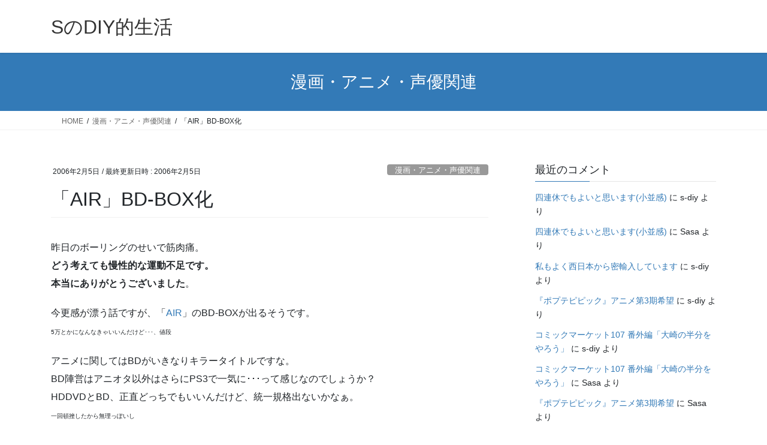

--- FILE ---
content_type: text/html; charset=UTF-8
request_url: https://sdiy.jp/%E3%80%8Cair%E3%80%8Dbd%E2%80%90box%E5%8C%96/
body_size: 43676
content:
<!DOCTYPE html>
<html lang="ja">
<head>
<meta charset="utf-8">
<meta http-equiv="X-UA-Compatible" content="IE=edge">
<meta name="viewport" content="width=device-width, initial-scale=1">
<meta name='robots' content='index, follow, max-image-preview:large, max-snippet:-1, max-video-preview:-1' />

	<!-- This site is optimized with the Yoast SEO plugin v26.7 - https://yoast.com/wordpress/plugins/seo/ -->
	<link media="all" href="https://sdiy.jp/wp-content/cache/autoptimize/css/autoptimize_8ee79bf16b30c013fd380aec5cd56aa0.css" rel="stylesheet"><title>「AIR」BD‐BOX化 - SのDIY的生活</title>
	<meta name="description" content="当ブログはコミックマーケット・コミケ・コミックマーケット・さよなら絶望放送などをテキストサイトで暇つぶしをして頂くため、邪魔にならない程度の差し障りのない文章をお楽しみいただくブログです。" />
	<link rel="canonical" href="https://sdiy.jp/「air」bd‐box化/" />
	<meta property="og:locale" content="ja_JP" />
	<meta property="og:type" content="article" />
	<meta property="og:title" content="「AIR」BD‐BOX化 - SのDIY的生活" />
	<meta property="og:description" content="当ブログはコミックマーケット・コミケ・コミックマーケット・さよなら絶望放送などをテキストサイトで暇つぶしをして頂くため、邪魔にならない程度の差し障りのない文章をお楽しみいただくブログです。" />
	<meta property="og:url" content="https://sdiy.jp/「air」bd‐box化/" />
	<meta property="og:site_name" content="SのDIY的生活" />
	<meta property="article:published_time" content="2006-02-04T15:00:00+00:00" />
	<meta name="twitter:card" content="summary_large_image" />
	<script type="application/ld+json" class="yoast-schema-graph">{"@context":"https://schema.org","@graph":[{"@type":"Article","@id":"https://sdiy.jp/%e3%80%8cair%e3%80%8dbd%e2%80%90box%e5%8c%96/#article","isPartOf":{"@id":"https://sdiy.jp/%e3%80%8cair%e3%80%8dbd%e2%80%90box%e5%8c%96/"},"author":{"name":"","@id":""},"headline":"「AIR」BD‐BOX化","datePublished":"2006-02-04T15:00:00+00:00","mainEntityOfPage":{"@id":"https://sdiy.jp/%e3%80%8cair%e3%80%8dbd%e2%80%90box%e5%8c%96/"},"wordCount":20,"commentCount":3,"publisher":{"@id":"https://sdiy.jp/#/schema/person/782325522007eababbb541bf84f6daaf"},"articleSection":["漫画・アニメ・声優関連"],"inLanguage":"ja","potentialAction":[{"@type":"CommentAction","name":"Comment","target":["https://sdiy.jp/%e3%80%8cair%e3%80%8dbd%e2%80%90box%e5%8c%96/#respond"]}]},{"@type":"WebPage","@id":"https://sdiy.jp/%e3%80%8cair%e3%80%8dbd%e2%80%90box%e5%8c%96/","url":"https://sdiy.jp/%e3%80%8cair%e3%80%8dbd%e2%80%90box%e5%8c%96/","name":"「AIR」BD‐BOX化 - SのDIY的生活","isPartOf":{"@id":"https://sdiy.jp/#website"},"datePublished":"2006-02-04T15:00:00+00:00","description":"当ブログはコミックマーケット・コミケ・コミックマーケット・さよなら絶望放送などをテキストサイトで暇つぶしをして頂くため、邪魔にならない程度の差し障りのない文章をお楽しみいただくブログです。","breadcrumb":{"@id":"https://sdiy.jp/%e3%80%8cair%e3%80%8dbd%e2%80%90box%e5%8c%96/#breadcrumb"},"inLanguage":"ja","potentialAction":[{"@type":"ReadAction","target":["https://sdiy.jp/%e3%80%8cair%e3%80%8dbd%e2%80%90box%e5%8c%96/"]}]},{"@type":"BreadcrumbList","@id":"https://sdiy.jp/%e3%80%8cair%e3%80%8dbd%e2%80%90box%e5%8c%96/#breadcrumb","itemListElement":[{"@type":"ListItem","position":1,"name":"ホーム","item":"https://sdiy.jp/"},{"@type":"ListItem","position":2,"name":"「AIR」BD‐BOX化"}]},{"@type":"WebSite","@id":"https://sdiy.jp/#website","url":"https://sdiy.jp/","name":"SのDIY的生活","description":"","publisher":{"@id":"https://sdiy.jp/#/schema/person/782325522007eababbb541bf84f6daaf"},"potentialAction":[{"@type":"SearchAction","target":{"@type":"EntryPoint","urlTemplate":"https://sdiy.jp/?s={search_term_string}"},"query-input":{"@type":"PropertyValueSpecification","valueRequired":true,"valueName":"search_term_string"}}],"inLanguage":"ja"},{"@type":["Person","Organization"],"@id":"https://sdiy.jp/#/schema/person/782325522007eababbb541bf84f6daaf","name":"s-diy","logo":{"@id":"https://sdiy.jp/#/schema/person/image/"}}]}</script>
	<!-- / Yoast SEO plugin. -->


<link rel='dns-prefetch' href='//webfonts.sakura.ne.jp' />
<link rel='dns-prefetch' href='//stats.wp.com' />
<link rel='preconnect' href='//c0.wp.com' />
<link rel="alternate" type="application/rss+xml" title="SのDIY的生活 &raquo; フィード" href="https://sdiy.jp/feed/" />
<link rel="alternate" type="application/rss+xml" title="SのDIY的生活 &raquo; コメントフィード" href="https://sdiy.jp/comments/feed/" />
<link rel="alternate" type="application/rss+xml" title="SのDIY的生活 &raquo; 「AIR」BD‐BOX化 のコメントのフィード" href="https://sdiy.jp/%e3%80%8cair%e3%80%8dbd%e2%80%90box%e5%8c%96/feed/" />
<link rel="alternate" title="oEmbed (JSON)" type="application/json+oembed" href="https://sdiy.jp/wp-json/oembed/1.0/embed?url=https%3A%2F%2Fsdiy.jp%2F%25e3%2580%258cair%25e3%2580%258dbd%25e2%2580%2590box%25e5%258c%2596%2F" />
<link rel="alternate" title="oEmbed (XML)" type="text/xml+oembed" href="https://sdiy.jp/wp-json/oembed/1.0/embed?url=https%3A%2F%2Fsdiy.jp%2F%25e3%2580%258cair%25e3%2580%258dbd%25e2%2580%2590box%25e5%258c%2596%2F&#038;format=xml" />














<script type="text/javascript" src="https://sdiy.jp/wp-includes/js/jquery/jquery.min.js" id="jquery-core-js"></script>

<script type="text/javascript" src="//webfonts.sakura.ne.jp/js/sakurav3.js?fadein=0" id="typesquare_std-js"></script>
<link rel="https://api.w.org/" href="https://sdiy.jp/wp-json/" /><link rel="alternate" title="JSON" type="application/json" href="https://sdiy.jp/wp-json/wp/v2/posts/35247" /><link rel="EditURI" type="application/rsd+xml" title="RSD" href="https://sdiy.jp/xmlrpc.php?rsd" />
<meta name="generator" content="WordPress 6.9" />
<link rel='shortlink' href='https://sdiy.jp/?p=35247' />
	
		
		
		
</head>
<body class="wp-singular post-template-default single single-post postid-35247 single-format-standard wp-theme-lightning fa_v7_css bootstrap4 device-pc">
<a class="skip-link screen-reader-text" href="#main">コンテンツへスキップ</a>
<a class="skip-link screen-reader-text" href="#vk-mobile-nav">ナビゲーションに移動</a>
<header class="siteHeader">
		<div class="container siteHeadContainer">
		<div class="navbar-header">
						<p class="navbar-brand siteHeader_logo">
			<a href="https://sdiy.jp/">
				<span>SのDIY的生活</span>
			</a>
			</p>
					</div>

			</div>
	</header>

<div class="section page-header"><div class="container"><div class="row"><div class="col-md-12">
<div class="page-header_pageTitle">
漫画・アニメ・声優関連</div>
</div></div></div></div><!-- [ /.page-header ] -->


<!-- [ .breadSection ] --><div class="section breadSection"><div class="container"><div class="row"><ol class="breadcrumb" itemscope itemtype="https://schema.org/BreadcrumbList"><li id="panHome" itemprop="itemListElement" itemscope itemtype="http://schema.org/ListItem"><a itemprop="item" href="https://sdiy.jp/"><span itemprop="name"><i class="fa-solid fa-house"></i> HOME</span></a><meta itemprop="position" content="1" /></li><li itemprop="itemListElement" itemscope itemtype="http://schema.org/ListItem"><a itemprop="item" href="https://sdiy.jp/category/comic-anime-voiceactor/"><span itemprop="name">漫画・アニメ・声優関連</span></a><meta itemprop="position" content="2" /></li><li><span>「AIR」BD‐BOX化</span><meta itemprop="position" content="3" /></li></ol></div></div></div><!-- [ /.breadSection ] -->

<div class="section siteContent">
<div class="container">
<div class="row">

	<div class="col mainSection mainSection-col-two baseSection vk_posts-mainSection" id="main" role="main">
				<article id="post-35247" class="entry entry-full post-35247 post type-post status-publish format-standard hentry category-comic-anime-voiceactor">

	
	
		<header class="entry-header">
			<div class="entry-meta">


<span class="published entry-meta_items">2006年2月5日</span>

<span class="entry-meta_items entry-meta_updated">/ 最終更新日時 : <span class="updated">2006年2月5日</span></span>



<span class="entry-meta_items entry-meta_items_term"><a href="https://sdiy.jp/category/comic-anime-voiceactor/" class="btn btn-xs btn-primary entry-meta_items_term_button" style="background-color:#999999;border:none;">漫画・アニメ・声優関連</a></span>
</div>
				<h1 class="entry-title">
											「AIR」BD‐BOX化									</h1>
		</header>

	
	
	<div class="entry-body">
				<p>昨日のボーリングのせいで筋肉痛。<br /><b>どう考えても慢性的な運動不足です。<br />本当にありがとうございました</b>。</p>
<p>今更感が漂う話ですが、「<a href=http://www.bs-i.co.jp/anime/AIR/>AIR</a>」のBD‐BOXが出るそうです。<br /><font size=1>5万とかになんなきゃいいんだけど･･･、値段</font></p>
<p>アニメに関してはBDがいきなりキラータイトルですな。<br />BD陣営はアニオタ以外はさらにPS3で一気に･･･って感じなのでしょうか？<br />HDDVDとBD、正直どっちでもいいんだけど、統一規格出ないかなぁ。<br /><font size=1>一回頓挫したから無理っぽいし</font></p>
<p>VHSとβ並にどっちかが廃れるまで血を血で洗う争いになんなきゃいいんだけど。</p>
<p>ところでBD版の「AIR」はMPEG2なのか<a href=http://plusd.itmedia.co.jp/lifestyle/articles/0601/25/news039.html>H.264</a>なのか気になるところ。<br />最終的な映像フォーマットはH.264になるのでしょうが、<br />今現在出回っている録画用BDレコーダーがMPEG2なことを考えると、<br />やっぱMPEG2と考えるのが順当な気が。</p>
<p>まだまだ値段もフォーマット規格も分からないことだらけ。<br />概要が分かるまでじっくり待つのが吉ですかね。</p>
<p>どうせ出ても買うお金無いし･･･、<font size=7>多分</font></p>
<div class='rp4wp-related-posts'>
<h3>関連記事</h3>
<ul>
<li><div class='rp4wp-related-post-content'>
<a href='https://sdiy.jp/%e5%8f%8b%e4%ba%ba%e5%ae%85%e3%81%ab%e6%b3%8a%e3%81%be%e3%82%8b/'>友人宅に泊まる</a><p></p></div>
</li>
<li><div class='rp4wp-related-post-content'>
<a href='https://sdiy.jp/%e5%b9%b3%e6%88%90%e3%82%a4%e3%83%ab%e3%83%9f%e3%83%8d%e3%83%bc%e3%82%b7%e3%83%a7%e3%83%b3%e5%90%88%e6%88%a6%ef%bd%b7%ef%be%97%ef%bd%b7%ef%be%97/'>平成イルミネーション合戦ｷﾗｷﾗ</a><p></p></div>
</li>
<li><div class='rp4wp-related-post-content'>
<a href='https://sdiy.jp/%e8%bf%91%e6%89%80%e3%81%ae%e3%82%b2%e3%83%bc%e3%83%a0%e3%82%b7%e3%83%a7%e3%83%83%e3%83%97%e3%81%8c%e9%96%89%e5%ba%97/'>近所のゲームショップが閉店</a><p></p></div>
</li>
<li><div class='rp4wp-related-post-content'>
<a href='https://sdiy.jp/20050303-1/'>久米田康治　週刊少年マガジンで連載開始</a><p></p></div>
</li>
<li><div class='rp4wp-related-post-content'>
<a href='https://sdiy.jp/%e5%a7%89%e3%81%8c%e6%8b%be%e3%81%a3%e3%81%a6%e3%81%8d%e3%81%9f%e3%82%82%e3%81%ae/'>姉が拾ってきたもの</a><p></p></div>
</li>
</ul>
</div>			</div>

	
	
	
	
		<div class="entry-footer">

			<div class="entry-meta-dataList"><dl><dt>カテゴリー</dt><dd><a href="https://sdiy.jp/category/comic-anime-voiceactor/">漫画・アニメ・声優関連</a></dd></dl></div>
		</div><!-- [ /.entry-footer ] -->
	
	
			
		<div id="comments" class="comments-area">
	
		
					<h2 class="comments-title">
				&ldquo;<span>「AIR」BD‐BOX化</span>&rdquo; に対して3件のコメントがあります。			</h2>

			
			<ol class="comment-list">
						<li class="comment even thread-even depth-1" id="comment-4862">
				<div id="div-comment-4862" class="comment-body">
				<div class="comment-author vcard">
						<cite class="fn">kushii</cite> <span class="says">より:</span>		</div>
		
		<div class="comment-meta commentmetadata">
			<a href="https://sdiy.jp/%e3%80%8cair%e3%80%8dbd%e2%80%90box%e5%8c%96/#comment-4862">2006年2月5日 21:22</a>		</div>

		<p>HP -&gt; HD (´ー｀)/</p>

		
				</div>
				</li><!-- #comment-## -->
		<li class="comment odd alt thread-odd thread-alt depth-1" id="comment-4863">
				<div id="div-comment-4863" class="comment-body">
				<div class="comment-author vcard">
						<cite class="fn">し～まん</cite> <span class="says">より:</span>		</div>
		
		<div class="comment-meta commentmetadata">
			<a href="https://sdiy.jp/%e3%80%8cair%e3%80%8dbd%e2%80%90box%e5%8c%96/#comment-4863">2006年2月5日 23:59</a>		</div>

		<p>俺は買うー(´ー｀)/</p>

		
				</div>
				</li><!-- #comment-## -->
		<li class="comment even thread-even depth-1" id="comment-4864">
				<div id="div-comment-4864" class="comment-body">
				<div class="comment-author vcard">
						<cite class="fn"><a href="https://sdiy.exblog.jp/" class="url" rel="ugc external nofollow">s-diy</a></cite> <span class="says">より:</span>		</div>
		
		<div class="comment-meta commentmetadata">
			<a href="https://sdiy.jp/%e3%80%8cair%e3%80%8dbd%e2%80%90box%e5%8c%96/#comment-4864">2006年2月7日 00:13</a>		</div>

		<p>＞kushii氏<br />ツッコミをいただいたので微妙に訂正しました。<br />よく分かってないですね、俺 orz</p>
<p>&gt;し～まんさん<br />さすがかのりん大好きっこですな。<br />買ったら是非レポを(ぇ</p>

		
				</div>
				</li><!-- #comment-## -->
			</ol><!-- .comment-list -->

			
		
		
			<div id="respond" class="comment-respond">
		<h3 id="reply-title" class="comment-reply-title">コメントを残す</h3><form action="https://sdiy.jp/wp-comments-post.php" method="post" id="commentform" class="comment-form"><p class="comment-notes"><span id="email-notes">メールアドレスが公開されることはありません。</span> <span class="required-field-message"><span class="required">※</span> が付いている欄は必須項目です</span></p><p class="comment-form-comment"><label for="comment">コメント <span class="required">※</span></label> <textarea id="comment" name="comment" cols="45" rows="8" maxlength="65525" required="required"></textarea></p>
			<label for="mt8_secret_comments">
				<input name="mt8_secret_comments" id="mt8_secret_comments" type="checkbox" value="1" >
				管理者だけに表示
			</label>
			<p class="comment-form-author"><label for="author">名前</label> <input id="author" name="author" type="text" value="" size="30" maxlength="245" autocomplete="name" /></p>
<p class="comment-form-email"><label for="email">メール</label> <input id="email" name="email" type="text" value="" size="30" maxlength="100" aria-describedby="email-notes" autocomplete="email" /></p>
<p class="comment-form-url"><label for="url">サイト</label> <input id="url" name="url" type="text" value="" size="30" maxlength="200" autocomplete="url" /></p>
<p class="form-submit"><input name="submit" type="submit" id="submit" class="submit" value="コメントを送信" /> <input type='hidden' name='comment_post_ID' value='35247' id='comment_post_ID' />
<input type='hidden' name='comment_parent' id='comment_parent' value='0' />
</p><p style="display: none;"><input type="hidden" id="akismet_comment_nonce" name="akismet_comment_nonce" value="a5ca3bbcf8" /></p><p style="display: none !important;" class="akismet-fields-container" data-prefix="ak_"><label>&#916;<textarea name="ak_hp_textarea" cols="45" rows="8" maxlength="100"></textarea></label><input type="hidden" id="ak_js_1" name="ak_js" value="126"/><script>document.getElementById( "ak_js_1" ).setAttribute( "value", ( new Date() ).getTime() );</script></p></form>	</div><!-- #respond -->
	
		</div><!-- #comments -->
	
	
</article><!-- [ /#post-35247 ] -->


	<div class="vk_posts postNextPrev">

		<div id="post-35241" class="vk_post vk_post-postType-post card card-post card-horizontal card-sm vk_post-col-xs-12 vk_post-col-sm-12 vk_post-col-md-6 post-35241 post type-post status-publish format-standard hentry category-diary"><div class="card-horizontal-inner-row"><div class="vk_post-col-5 col-5 card-img-outer"><div class="vk_post_imgOuter" style="background-image:url(https://sdiy.jp/wp-content/themes/lightning/_g2/assets/images/no-image.png)"><a href="https://sdiy.jp/%e5%96%aa%e3%83%9c%e3%83%bc%e3%83%aa%e3%83%b3%e3%82%b0/"><div class="card-img-overlay"><span class="vk_post_imgOuter_singleTermLabel" style="color:#fff;background-color:#999999">雑記･日記</span></div><img src="https://sdiy.jp/wp-content/themes/lightning/_g2/assets/images/no-image.png" class="vk_post_imgOuter_img card-img card-img-use-bg" /></a></div><!-- [ /.vk_post_imgOuter ] --></div><!-- /.col --><div class="vk_post-col-7 col-7"><div class="vk_post_body card-body"><p class="postNextPrev_label">前の記事</p><h5 class="vk_post_title card-title"><a href="https://sdiy.jp/%e5%96%aa%e3%83%9c%e3%83%bc%e3%83%aa%e3%83%b3%e3%82%b0/">喪ボーリング</a></h5><div class="vk_post_date card-date published">2006年2月4日</div></div><!-- [ /.card-body ] --></div><!-- /.col --></div><!-- [ /.row ] --></div><!-- [ /.card ] -->
		<div id="post-35253" class="vk_post vk_post-postType-post card card-post card-horizontal card-sm vk_post-col-xs-12 vk_post-col-sm-12 vk_post-col-md-6 card-horizontal-reverse postNextPrev_next post-35253 post type-post status-publish format-standard hentry category-pc-electric"><div class="card-horizontal-inner-row"><div class="vk_post-col-5 col-5 card-img-outer"><div class="vk_post_imgOuter" style="background-image:url(https://sdiy.jp/wp-content/themes/lightning/_g2/assets/images/no-image.png)"><a href="https://sdiy.jp/hotspot%e3%81%ab%e6%ad%bb%e3%81%99/"><div class="card-img-overlay"><span class="vk_post_imgOuter_singleTermLabel" style="color:#fff;background-color:#999999">PC・電気機器関連</span></div><img src="https://sdiy.jp/wp-content/themes/lightning/_g2/assets/images/no-image.png" class="vk_post_imgOuter_img card-img card-img-use-bg" /></a></div><!-- [ /.vk_post_imgOuter ] --></div><!-- /.col --><div class="vk_post-col-7 col-7"><div class="vk_post_body card-body"><p class="postNextPrev_label">次の記事</p><h5 class="vk_post_title card-title"><a href="https://sdiy.jp/hotspot%e3%81%ab%e6%ad%bb%e3%81%99/">HOTSPOTに死す</a></h5><div class="vk_post_date card-date published">2006年2月6日</div></div><!-- [ /.card-body ] --></div><!-- /.col --></div><!-- [ /.row ] --></div><!-- [ /.card ] -->
		</div>
					</div><!-- [ /.mainSection ] -->

			<div class="col subSection sideSection sideSection-col-two baseSection">
						<aside class="widget widget_recent_comments" id="recent-comments-3"><h1 class="widget-title subSection-title">最近のコメント</h1><ul id="recentcomments"><li class="recentcomments"><a href="https://sdiy.jp/20260115-1/#comment-27191">四連休でもよいと思います(小並感)</a> に <span class="comment-author-link">s-diy</span> より</li><li class="recentcomments"><a href="https://sdiy.jp/20260115-1/#comment-27190">四連休でもよいと思います(小並感)</a> に <span class="comment-author-link">Sasa</span> より</li><li class="recentcomments"><a href="https://sdiy.jp/20260110-1/#comment-27189">私もよく西日本から密輸入しています</a> に <span class="comment-author-link">s-diy</span> より</li><li class="recentcomments"><a href="https://sdiy.jp/20260107-1/#comment-27188">『ポプテピピック』アニメ第3期希望</a> に <span class="comment-author-link">s-diy</span> より</li><li class="recentcomments"><a href="https://sdiy.jp/20260105-1/#comment-27187">コミックマーケット107 番外編「大崎の半分をやろう」</a> に <span class="comment-author-link">s-diy</span> より</li><li class="recentcomments"><a href="https://sdiy.jp/20260105-1/#comment-27186">コミックマーケット107 番外編「大崎の半分をやろう」</a> に <span class="comment-author-link">Sasa</span> より</li><li class="recentcomments"><a href="https://sdiy.jp/20260107-1/#comment-27185">『ポプテピピック』アニメ第3期希望</a> に <span class="comment-author-link">Sasa</span> より</li><li class="recentcomments"><a href="https://sdiy.jp/20260110-1/#comment-27184">私もよく西日本から密輸入しています</a> に <span class="comment-author-link">Sasa</span> より</li><li class="recentcomments"><a href="https://sdiy.jp/20251229-1/#comment-27183">設営日当日は、杉田さんの淫夢語録が効く</a> に <span class="comment-author-link">s-diy</span> より</li><li class="recentcomments"><a href="https://sdiy.jp/20251229-1/#comment-27182">設営日当日は、杉田さんの淫夢語録が効く</a> に <span class="comment-author-link">Sasa</span> より</li><li class="recentcomments"><a href="https://sdiy.jp/20251209-1/#comment-27181">コミックマーケット107 第三回拡大準備集会レポート（後半）</a> に <span class="comment-author-link">s-diy</span> より</li></ul></aside>					</div><!-- [ /.subSection ] -->
	

</div><!-- [ /.row ] -->
</div><!-- [ /.container ] -->
</div><!-- [ /.siteContent ] -->



<footer class="section siteFooter">
			
	
	<div class="container sectionBox copySection text-center">
			<p>Copyright &copy; SのDIY的生活 All Rights Reserved.</p><p>Powered by <a href="https://wordpress.org/">WordPress</a> &amp; <a href="https://lightning.nagoya/ja/" target="_blank" title="Free WordPress Theme Lightning"> Lightning Theme</a> by Vektor,Inc. technology.</p>	</div>
</footer>
<div id="vk-mobile-nav-menu-btn" class="vk-mobile-nav-menu-btn">MENU</div><div class="vk-mobile-nav vk-mobile-nav-drop-in" id="vk-mobile-nav"><aside class="widget vk-mobile-nav-widget widget_archive" id="archives-5"><h1 class="widget-title subSection-title">アーカイブ</h1>
			<ul>
					<li><a href='https://sdiy.jp/2026/01/'>2026年1月</a></li>
	<li><a href='https://sdiy.jp/2025/12/'>2025年12月</a></li>
	<li><a href='https://sdiy.jp/2025/11/'>2025年11月</a></li>
	<li><a href='https://sdiy.jp/2025/10/'>2025年10月</a></li>
	<li><a href='https://sdiy.jp/2025/09/'>2025年9月</a></li>
	<li><a href='https://sdiy.jp/2025/08/'>2025年8月</a></li>
	<li><a href='https://sdiy.jp/2025/07/'>2025年7月</a></li>
	<li><a href='https://sdiy.jp/2025/06/'>2025年6月</a></li>
	<li><a href='https://sdiy.jp/2025/05/'>2025年5月</a></li>
	<li><a href='https://sdiy.jp/2025/04/'>2025年4月</a></li>
	<li><a href='https://sdiy.jp/2025/03/'>2025年3月</a></li>
	<li><a href='https://sdiy.jp/2025/02/'>2025年2月</a></li>
	<li><a href='https://sdiy.jp/2025/01/'>2025年1月</a></li>
	<li><a href='https://sdiy.jp/2024/12/'>2024年12月</a></li>
	<li><a href='https://sdiy.jp/2024/11/'>2024年11月</a></li>
	<li><a href='https://sdiy.jp/2024/10/'>2024年10月</a></li>
	<li><a href='https://sdiy.jp/2024/09/'>2024年9月</a></li>
	<li><a href='https://sdiy.jp/2024/08/'>2024年8月</a></li>
	<li><a href='https://sdiy.jp/2024/07/'>2024年7月</a></li>
	<li><a href='https://sdiy.jp/2024/06/'>2024年6月</a></li>
	<li><a href='https://sdiy.jp/2024/05/'>2024年5月</a></li>
	<li><a href='https://sdiy.jp/2024/04/'>2024年4月</a></li>
	<li><a href='https://sdiy.jp/2024/03/'>2024年3月</a></li>
	<li><a href='https://sdiy.jp/2024/02/'>2024年2月</a></li>
	<li><a href='https://sdiy.jp/2024/01/'>2024年1月</a></li>
	<li><a href='https://sdiy.jp/2023/12/'>2023年12月</a></li>
	<li><a href='https://sdiy.jp/2023/11/'>2023年11月</a></li>
	<li><a href='https://sdiy.jp/2023/10/'>2023年10月</a></li>
	<li><a href='https://sdiy.jp/2023/09/'>2023年9月</a></li>
	<li><a href='https://sdiy.jp/2023/08/'>2023年8月</a></li>
	<li><a href='https://sdiy.jp/2023/07/'>2023年7月</a></li>
	<li><a href='https://sdiy.jp/2023/06/'>2023年6月</a></li>
	<li><a href='https://sdiy.jp/2023/05/'>2023年5月</a></li>
	<li><a href='https://sdiy.jp/2023/04/'>2023年4月</a></li>
	<li><a href='https://sdiy.jp/2023/03/'>2023年3月</a></li>
	<li><a href='https://sdiy.jp/2023/02/'>2023年2月</a></li>
	<li><a href='https://sdiy.jp/2023/01/'>2023年1月</a></li>
	<li><a href='https://sdiy.jp/2022/12/'>2022年12月</a></li>
	<li><a href='https://sdiy.jp/2022/11/'>2022年11月</a></li>
	<li><a href='https://sdiy.jp/2022/10/'>2022年10月</a></li>
	<li><a href='https://sdiy.jp/2022/09/'>2022年9月</a></li>
	<li><a href='https://sdiy.jp/2022/08/'>2022年8月</a></li>
	<li><a href='https://sdiy.jp/2022/07/'>2022年7月</a></li>
	<li><a href='https://sdiy.jp/2022/06/'>2022年6月</a></li>
	<li><a href='https://sdiy.jp/2022/05/'>2022年5月</a></li>
	<li><a href='https://sdiy.jp/2022/04/'>2022年4月</a></li>
	<li><a href='https://sdiy.jp/2022/03/'>2022年3月</a></li>
	<li><a href='https://sdiy.jp/2022/02/'>2022年2月</a></li>
	<li><a href='https://sdiy.jp/2022/01/'>2022年1月</a></li>
	<li><a href='https://sdiy.jp/2021/12/'>2021年12月</a></li>
	<li><a href='https://sdiy.jp/2021/11/'>2021年11月</a></li>
	<li><a href='https://sdiy.jp/2021/10/'>2021年10月</a></li>
	<li><a href='https://sdiy.jp/2021/09/'>2021年9月</a></li>
	<li><a href='https://sdiy.jp/2021/08/'>2021年8月</a></li>
	<li><a href='https://sdiy.jp/2021/07/'>2021年7月</a></li>
	<li><a href='https://sdiy.jp/2021/06/'>2021年6月</a></li>
	<li><a href='https://sdiy.jp/2021/05/'>2021年5月</a></li>
	<li><a href='https://sdiy.jp/2021/04/'>2021年4月</a></li>
	<li><a href='https://sdiy.jp/2021/03/'>2021年3月</a></li>
	<li><a href='https://sdiy.jp/2021/02/'>2021年2月</a></li>
	<li><a href='https://sdiy.jp/2021/01/'>2021年1月</a></li>
	<li><a href='https://sdiy.jp/2020/12/'>2020年12月</a></li>
	<li><a href='https://sdiy.jp/2020/11/'>2020年11月</a></li>
	<li><a href='https://sdiy.jp/2020/10/'>2020年10月</a></li>
	<li><a href='https://sdiy.jp/2020/09/'>2020年9月</a></li>
	<li><a href='https://sdiy.jp/2020/08/'>2020年8月</a></li>
	<li><a href='https://sdiy.jp/2020/07/'>2020年7月</a></li>
	<li><a href='https://sdiy.jp/2020/06/'>2020年6月</a></li>
	<li><a href='https://sdiy.jp/2020/05/'>2020年5月</a></li>
	<li><a href='https://sdiy.jp/2020/04/'>2020年4月</a></li>
	<li><a href='https://sdiy.jp/2020/03/'>2020年3月</a></li>
	<li><a href='https://sdiy.jp/2020/02/'>2020年2月</a></li>
	<li><a href='https://sdiy.jp/2020/01/'>2020年1月</a></li>
	<li><a href='https://sdiy.jp/2019/12/'>2019年12月</a></li>
	<li><a href='https://sdiy.jp/2019/11/'>2019年11月</a></li>
	<li><a href='https://sdiy.jp/2019/10/'>2019年10月</a></li>
	<li><a href='https://sdiy.jp/2019/09/'>2019年9月</a></li>
	<li><a href='https://sdiy.jp/2019/08/'>2019年8月</a></li>
	<li><a href='https://sdiy.jp/2019/07/'>2019年7月</a></li>
	<li><a href='https://sdiy.jp/2019/06/'>2019年6月</a></li>
	<li><a href='https://sdiy.jp/2019/05/'>2019年5月</a></li>
	<li><a href='https://sdiy.jp/2019/04/'>2019年4月</a></li>
	<li><a href='https://sdiy.jp/2019/03/'>2019年3月</a></li>
	<li><a href='https://sdiy.jp/2019/02/'>2019年2月</a></li>
	<li><a href='https://sdiy.jp/2019/01/'>2019年1月</a></li>
	<li><a href='https://sdiy.jp/2018/12/'>2018年12月</a></li>
	<li><a href='https://sdiy.jp/2018/11/'>2018年11月</a></li>
	<li><a href='https://sdiy.jp/2018/10/'>2018年10月</a></li>
	<li><a href='https://sdiy.jp/2018/09/'>2018年9月</a></li>
	<li><a href='https://sdiy.jp/2018/08/'>2018年8月</a></li>
	<li><a href='https://sdiy.jp/2018/07/'>2018年7月</a></li>
	<li><a href='https://sdiy.jp/2018/06/'>2018年6月</a></li>
	<li><a href='https://sdiy.jp/2018/05/'>2018年5月</a></li>
	<li><a href='https://sdiy.jp/2018/04/'>2018年4月</a></li>
	<li><a href='https://sdiy.jp/2018/03/'>2018年3月</a></li>
	<li><a href='https://sdiy.jp/2018/02/'>2018年2月</a></li>
	<li><a href='https://sdiy.jp/2018/01/'>2018年1月</a></li>
	<li><a href='https://sdiy.jp/2017/12/'>2017年12月</a></li>
	<li><a href='https://sdiy.jp/2017/11/'>2017年11月</a></li>
	<li><a href='https://sdiy.jp/2017/10/'>2017年10月</a></li>
	<li><a href='https://sdiy.jp/2017/09/'>2017年9月</a></li>
	<li><a href='https://sdiy.jp/2017/08/'>2017年8月</a></li>
	<li><a href='https://sdiy.jp/2017/07/'>2017年7月</a></li>
	<li><a href='https://sdiy.jp/2017/06/'>2017年6月</a></li>
	<li><a href='https://sdiy.jp/2017/05/'>2017年5月</a></li>
	<li><a href='https://sdiy.jp/2017/04/'>2017年4月</a></li>
	<li><a href='https://sdiy.jp/2017/03/'>2017年3月</a></li>
	<li><a href='https://sdiy.jp/2017/02/'>2017年2月</a></li>
	<li><a href='https://sdiy.jp/2017/01/'>2017年1月</a></li>
	<li><a href='https://sdiy.jp/2016/12/'>2016年12月</a></li>
	<li><a href='https://sdiy.jp/2016/11/'>2016年11月</a></li>
	<li><a href='https://sdiy.jp/2016/10/'>2016年10月</a></li>
	<li><a href='https://sdiy.jp/2016/09/'>2016年9月</a></li>
	<li><a href='https://sdiy.jp/2016/08/'>2016年8月</a></li>
	<li><a href='https://sdiy.jp/2016/07/'>2016年7月</a></li>
	<li><a href='https://sdiy.jp/2016/06/'>2016年6月</a></li>
	<li><a href='https://sdiy.jp/2016/05/'>2016年5月</a></li>
	<li><a href='https://sdiy.jp/2016/04/'>2016年4月</a></li>
	<li><a href='https://sdiy.jp/2016/03/'>2016年3月</a></li>
	<li><a href='https://sdiy.jp/2016/02/'>2016年2月</a></li>
	<li><a href='https://sdiy.jp/2016/01/'>2016年1月</a></li>
	<li><a href='https://sdiy.jp/2015/12/'>2015年12月</a></li>
	<li><a href='https://sdiy.jp/2015/11/'>2015年11月</a></li>
	<li><a href='https://sdiy.jp/2015/10/'>2015年10月</a></li>
	<li><a href='https://sdiy.jp/2015/09/'>2015年9月</a></li>
	<li><a href='https://sdiy.jp/2015/08/'>2015年8月</a></li>
	<li><a href='https://sdiy.jp/2015/07/'>2015年7月</a></li>
	<li><a href='https://sdiy.jp/2015/06/'>2015年6月</a></li>
	<li><a href='https://sdiy.jp/2015/05/'>2015年5月</a></li>
	<li><a href='https://sdiy.jp/2015/04/'>2015年4月</a></li>
	<li><a href='https://sdiy.jp/2015/03/'>2015年3月</a></li>
	<li><a href='https://sdiy.jp/2015/02/'>2015年2月</a></li>
	<li><a href='https://sdiy.jp/2015/01/'>2015年1月</a></li>
	<li><a href='https://sdiy.jp/2014/12/'>2014年12月</a></li>
	<li><a href='https://sdiy.jp/2014/11/'>2014年11月</a></li>
	<li><a href='https://sdiy.jp/2014/10/'>2014年10月</a></li>
	<li><a href='https://sdiy.jp/2014/09/'>2014年9月</a></li>
	<li><a href='https://sdiy.jp/2014/08/'>2014年8月</a></li>
	<li><a href='https://sdiy.jp/2014/07/'>2014年7月</a></li>
	<li><a href='https://sdiy.jp/2014/06/'>2014年6月</a></li>
	<li><a href='https://sdiy.jp/2014/05/'>2014年5月</a></li>
	<li><a href='https://sdiy.jp/2014/04/'>2014年4月</a></li>
	<li><a href='https://sdiy.jp/2014/03/'>2014年3月</a></li>
	<li><a href='https://sdiy.jp/2014/02/'>2014年2月</a></li>
	<li><a href='https://sdiy.jp/2014/01/'>2014年1月</a></li>
	<li><a href='https://sdiy.jp/2013/12/'>2013年12月</a></li>
	<li><a href='https://sdiy.jp/2013/11/'>2013年11月</a></li>
	<li><a href='https://sdiy.jp/2013/10/'>2013年10月</a></li>
	<li><a href='https://sdiy.jp/2013/09/'>2013年9月</a></li>
	<li><a href='https://sdiy.jp/2013/08/'>2013年8月</a></li>
	<li><a href='https://sdiy.jp/2013/07/'>2013年7月</a></li>
	<li><a href='https://sdiy.jp/2013/06/'>2013年6月</a></li>
	<li><a href='https://sdiy.jp/2013/05/'>2013年5月</a></li>
	<li><a href='https://sdiy.jp/2013/04/'>2013年4月</a></li>
	<li><a href='https://sdiy.jp/2013/03/'>2013年3月</a></li>
	<li><a href='https://sdiy.jp/2013/02/'>2013年2月</a></li>
	<li><a href='https://sdiy.jp/2013/01/'>2013年1月</a></li>
	<li><a href='https://sdiy.jp/2012/12/'>2012年12月</a></li>
	<li><a href='https://sdiy.jp/2012/11/'>2012年11月</a></li>
	<li><a href='https://sdiy.jp/2012/10/'>2012年10月</a></li>
	<li><a href='https://sdiy.jp/2012/09/'>2012年9月</a></li>
	<li><a href='https://sdiy.jp/2012/08/'>2012年8月</a></li>
	<li><a href='https://sdiy.jp/2012/07/'>2012年7月</a></li>
	<li><a href='https://sdiy.jp/2012/06/'>2012年6月</a></li>
	<li><a href='https://sdiy.jp/2012/05/'>2012年5月</a></li>
	<li><a href='https://sdiy.jp/2012/04/'>2012年4月</a></li>
	<li><a href='https://sdiy.jp/2012/03/'>2012年3月</a></li>
	<li><a href='https://sdiy.jp/2012/02/'>2012年2月</a></li>
	<li><a href='https://sdiy.jp/2012/01/'>2012年1月</a></li>
	<li><a href='https://sdiy.jp/2011/12/'>2011年12月</a></li>
	<li><a href='https://sdiy.jp/2011/11/'>2011年11月</a></li>
	<li><a href='https://sdiy.jp/2011/10/'>2011年10月</a></li>
	<li><a href='https://sdiy.jp/2011/09/'>2011年9月</a></li>
	<li><a href='https://sdiy.jp/2011/08/'>2011年8月</a></li>
	<li><a href='https://sdiy.jp/2011/07/'>2011年7月</a></li>
	<li><a href='https://sdiy.jp/2011/06/'>2011年6月</a></li>
	<li><a href='https://sdiy.jp/2011/05/'>2011年5月</a></li>
	<li><a href='https://sdiy.jp/2011/04/'>2011年4月</a></li>
	<li><a href='https://sdiy.jp/2011/03/'>2011年3月</a></li>
	<li><a href='https://sdiy.jp/2011/02/'>2011年2月</a></li>
	<li><a href='https://sdiy.jp/2011/01/'>2011年1月</a></li>
	<li><a href='https://sdiy.jp/2010/12/'>2010年12月</a></li>
	<li><a href='https://sdiy.jp/2010/11/'>2010年11月</a></li>
	<li><a href='https://sdiy.jp/2010/10/'>2010年10月</a></li>
	<li><a href='https://sdiy.jp/2010/09/'>2010年9月</a></li>
	<li><a href='https://sdiy.jp/2010/08/'>2010年8月</a></li>
	<li><a href='https://sdiy.jp/2010/07/'>2010年7月</a></li>
	<li><a href='https://sdiy.jp/2010/06/'>2010年6月</a></li>
	<li><a href='https://sdiy.jp/2010/05/'>2010年5月</a></li>
	<li><a href='https://sdiy.jp/2010/04/'>2010年4月</a></li>
	<li><a href='https://sdiy.jp/2010/03/'>2010年3月</a></li>
	<li><a href='https://sdiy.jp/2010/02/'>2010年2月</a></li>
	<li><a href='https://sdiy.jp/2010/01/'>2010年1月</a></li>
	<li><a href='https://sdiy.jp/2009/12/'>2009年12月</a></li>
	<li><a href='https://sdiy.jp/2009/11/'>2009年11月</a></li>
	<li><a href='https://sdiy.jp/2009/10/'>2009年10月</a></li>
	<li><a href='https://sdiy.jp/2009/09/'>2009年9月</a></li>
	<li><a href='https://sdiy.jp/2009/08/'>2009年8月</a></li>
	<li><a href='https://sdiy.jp/2009/07/'>2009年7月</a></li>
	<li><a href='https://sdiy.jp/2009/06/'>2009年6月</a></li>
	<li><a href='https://sdiy.jp/2009/05/'>2009年5月</a></li>
	<li><a href='https://sdiy.jp/2009/04/'>2009年4月</a></li>
	<li><a href='https://sdiy.jp/2009/03/'>2009年3月</a></li>
	<li><a href='https://sdiy.jp/2009/02/'>2009年2月</a></li>
	<li><a href='https://sdiy.jp/2009/01/'>2009年1月</a></li>
	<li><a href='https://sdiy.jp/2008/12/'>2008年12月</a></li>
	<li><a href='https://sdiy.jp/2008/11/'>2008年11月</a></li>
	<li><a href='https://sdiy.jp/2008/10/'>2008年10月</a></li>
	<li><a href='https://sdiy.jp/2008/09/'>2008年9月</a></li>
	<li><a href='https://sdiy.jp/2008/08/'>2008年8月</a></li>
	<li><a href='https://sdiy.jp/2008/07/'>2008年7月</a></li>
	<li><a href='https://sdiy.jp/2008/06/'>2008年6月</a></li>
	<li><a href='https://sdiy.jp/2008/05/'>2008年5月</a></li>
	<li><a href='https://sdiy.jp/2008/04/'>2008年4月</a></li>
	<li><a href='https://sdiy.jp/2008/03/'>2008年3月</a></li>
	<li><a href='https://sdiy.jp/2008/02/'>2008年2月</a></li>
	<li><a href='https://sdiy.jp/2008/01/'>2008年1月</a></li>
	<li><a href='https://sdiy.jp/2007/12/'>2007年12月</a></li>
	<li><a href='https://sdiy.jp/2007/11/'>2007年11月</a></li>
	<li><a href='https://sdiy.jp/2007/10/'>2007年10月</a></li>
	<li><a href='https://sdiy.jp/2007/09/'>2007年9月</a></li>
	<li><a href='https://sdiy.jp/2007/08/'>2007年8月</a></li>
	<li><a href='https://sdiy.jp/2007/07/'>2007年7月</a></li>
	<li><a href='https://sdiy.jp/2007/06/'>2007年6月</a></li>
	<li><a href='https://sdiy.jp/2007/05/'>2007年5月</a></li>
	<li><a href='https://sdiy.jp/2007/04/'>2007年4月</a></li>
	<li><a href='https://sdiy.jp/2007/03/'>2007年3月</a></li>
	<li><a href='https://sdiy.jp/2007/02/'>2007年2月</a></li>
	<li><a href='https://sdiy.jp/2007/01/'>2007年1月</a></li>
	<li><a href='https://sdiy.jp/2006/12/'>2006年12月</a></li>
	<li><a href='https://sdiy.jp/2006/11/'>2006年11月</a></li>
	<li><a href='https://sdiy.jp/2006/10/'>2006年10月</a></li>
	<li><a href='https://sdiy.jp/2006/09/'>2006年9月</a></li>
	<li><a href='https://sdiy.jp/2006/08/'>2006年8月</a></li>
	<li><a href='https://sdiy.jp/2006/07/'>2006年7月</a></li>
	<li><a href='https://sdiy.jp/2006/06/'>2006年6月</a></li>
	<li><a href='https://sdiy.jp/2006/05/'>2006年5月</a></li>
	<li><a href='https://sdiy.jp/2006/04/'>2006年4月</a></li>
	<li><a href='https://sdiy.jp/2006/03/'>2006年3月</a></li>
	<li><a href='https://sdiy.jp/2006/02/'>2006年2月</a></li>
	<li><a href='https://sdiy.jp/2006/01/'>2006年1月</a></li>
	<li><a href='https://sdiy.jp/2005/12/'>2005年12月</a></li>
	<li><a href='https://sdiy.jp/2005/11/'>2005年11月</a></li>
	<li><a href='https://sdiy.jp/2005/10/'>2005年10月</a></li>
	<li><a href='https://sdiy.jp/2005/09/'>2005年9月</a></li>
	<li><a href='https://sdiy.jp/2005/08/'>2005年8月</a></li>
	<li><a href='https://sdiy.jp/2005/07/'>2005年7月</a></li>
	<li><a href='https://sdiy.jp/2005/06/'>2005年6月</a></li>
	<li><a href='https://sdiy.jp/2005/05/'>2005年5月</a></li>
	<li><a href='https://sdiy.jp/2005/04/'>2005年4月</a></li>
	<li><a href='https://sdiy.jp/2005/03/'>2005年3月</a></li>
	<li><a href='https://sdiy.jp/2005/02/'>2005年2月</a></li>
			</ul>

			</aside></div><script type="speculationrules">
{"prefetch":[{"source":"document","where":{"and":[{"href_matches":"/*"},{"not":{"href_matches":["/wp-*.php","/wp-admin/*","/wp-content/uploads/*","/wp-content/*","/wp-content/plugins/*","/wp-content/themes/lightning/*","/wp-content/themes/lightning/_g2/*","/*\\?(.+)"]}},{"not":{"selector_matches":"a[rel~=\"nofollow\"]"}},{"not":{"selector_matches":".no-prefetch, .no-prefetch a"}}]},"eagerness":"conservative"}]}
</script>
<script type="text/javascript" src="https://sdiy.jp/wp-includes/js/dist/hooks.min.js" id="wp-hooks-js"></script>
<script type="text/javascript" src="https://sdiy.jp/wp-includes/js/dist/i18n.min.js" id="wp-i18n-js"></script>
<script type="text/javascript" id="wp-i18n-js-after">
/* <![CDATA[ */
wp.i18n.setLocaleData( { 'text direction\u0004ltr': [ 'ltr' ] } );
//# sourceURL=wp-i18n-js-after
/* ]]> */
</script>

<script type="text/javascript" id="contact-form-7-js-translations">
/* <![CDATA[ */
( function( domain, translations ) {
	var localeData = translations.locale_data[ domain ] || translations.locale_data.messages;
	localeData[""].domain = domain;
	wp.i18n.setLocaleData( localeData, domain );
} )( "contact-form-7", {"translation-revision-date":"2025-11-30 08:12:23+0000","generator":"GlotPress\/4.0.3","domain":"messages","locale_data":{"messages":{"":{"domain":"messages","plural-forms":"nplurals=1; plural=0;","lang":"ja_JP"},"This contact form is placed in the wrong place.":["\u3053\u306e\u30b3\u30f3\u30bf\u30af\u30c8\u30d5\u30a9\u30fc\u30e0\u306f\u9593\u9055\u3063\u305f\u4f4d\u7f6e\u306b\u7f6e\u304b\u308c\u3066\u3044\u307e\u3059\u3002"],"Error:":["\u30a8\u30e9\u30fc:"]}},"comment":{"reference":"includes\/js\/index.js"}} );
//# sourceURL=contact-form-7-js-translations
/* ]]> */
</script>
<script type="text/javascript" id="contact-form-7-js-before">
/* <![CDATA[ */
var wpcf7 = {
    "api": {
        "root": "https:\/\/sdiy.jp\/wp-json\/",
        "namespace": "contact-form-7\/v1"
    }
};
//# sourceURL=contact-form-7-js-before
/* ]]> */
</script>


<script type="text/javascript" id="lightning-js-js-extra">
/* <![CDATA[ */
var lightningOpt = {"header_scrool":"1"};
//# sourceURL=lightning-js-js-extra
/* ]]> */
</script>

<script type="text/javascript" id="jetpack-stats-js-before">
/* <![CDATA[ */
_stq = window._stq || [];
_stq.push([ "view", {"v":"ext","blog":"157908186","post":"35247","tz":"9","srv":"sdiy.jp","j":"1:15.4"} ]);
_stq.push([ "clickTrackerInit", "157908186", "35247" ]);
//# sourceURL=jetpack-stats-js-before
/* ]]> */
</script>
<script type="text/javascript" src="https://stats.wp.com/e-202603.js" id="jetpack-stats-js" defer="defer" data-wp-strategy="defer"></script>

<script id="wp-emoji-settings" type="application/json">
{"baseUrl":"https://s.w.org/images/core/emoji/17.0.2/72x72/","ext":".png","svgUrl":"https://s.w.org/images/core/emoji/17.0.2/svg/","svgExt":".svg","source":{"concatemoji":"https://sdiy.jp/wp-includes/js/wp-emoji-release.min.js"}}
</script>
<script type="module">
/* <![CDATA[ */
/*! This file is auto-generated */
const a=JSON.parse(document.getElementById("wp-emoji-settings").textContent),o=(window._wpemojiSettings=a,"wpEmojiSettingsSupports"),s=["flag","emoji"];function i(e){try{var t={supportTests:e,timestamp:(new Date).valueOf()};sessionStorage.setItem(o,JSON.stringify(t))}catch(e){}}function c(e,t,n){e.clearRect(0,0,e.canvas.width,e.canvas.height),e.fillText(t,0,0);t=new Uint32Array(e.getImageData(0,0,e.canvas.width,e.canvas.height).data);e.clearRect(0,0,e.canvas.width,e.canvas.height),e.fillText(n,0,0);const a=new Uint32Array(e.getImageData(0,0,e.canvas.width,e.canvas.height).data);return t.every((e,t)=>e===a[t])}function p(e,t){e.clearRect(0,0,e.canvas.width,e.canvas.height),e.fillText(t,0,0);var n=e.getImageData(16,16,1,1);for(let e=0;e<n.data.length;e++)if(0!==n.data[e])return!1;return!0}function u(e,t,n,a){switch(t){case"flag":return n(e,"\ud83c\udff3\ufe0f\u200d\u26a7\ufe0f","\ud83c\udff3\ufe0f\u200b\u26a7\ufe0f")?!1:!n(e,"\ud83c\udde8\ud83c\uddf6","\ud83c\udde8\u200b\ud83c\uddf6")&&!n(e,"\ud83c\udff4\udb40\udc67\udb40\udc62\udb40\udc65\udb40\udc6e\udb40\udc67\udb40\udc7f","\ud83c\udff4\u200b\udb40\udc67\u200b\udb40\udc62\u200b\udb40\udc65\u200b\udb40\udc6e\u200b\udb40\udc67\u200b\udb40\udc7f");case"emoji":return!a(e,"\ud83e\u1fac8")}return!1}function f(e,t,n,a){let r;const o=(r="undefined"!=typeof WorkerGlobalScope&&self instanceof WorkerGlobalScope?new OffscreenCanvas(300,150):document.createElement("canvas")).getContext("2d",{willReadFrequently:!0}),s=(o.textBaseline="top",o.font="600 32px Arial",{});return e.forEach(e=>{s[e]=t(o,e,n,a)}),s}function r(e){var t=document.createElement("script");t.src=e,t.defer=!0,document.head.appendChild(t)}a.supports={everything:!0,everythingExceptFlag:!0},new Promise(t=>{let n=function(){try{var e=JSON.parse(sessionStorage.getItem(o));if("object"==typeof e&&"number"==typeof e.timestamp&&(new Date).valueOf()<e.timestamp+604800&&"object"==typeof e.supportTests)return e.supportTests}catch(e){}return null}();if(!n){if("undefined"!=typeof Worker&&"undefined"!=typeof OffscreenCanvas&&"undefined"!=typeof URL&&URL.createObjectURL&&"undefined"!=typeof Blob)try{var e="postMessage("+f.toString()+"("+[JSON.stringify(s),u.toString(),c.toString(),p.toString()].join(",")+"));",a=new Blob([e],{type:"text/javascript"});const r=new Worker(URL.createObjectURL(a),{name:"wpTestEmojiSupports"});return void(r.onmessage=e=>{i(n=e.data),r.terminate(),t(n)})}catch(e){}i(n=f(s,u,c,p))}t(n)}).then(e=>{for(const n in e)a.supports[n]=e[n],a.supports.everything=a.supports.everything&&a.supports[n],"flag"!==n&&(a.supports.everythingExceptFlag=a.supports.everythingExceptFlag&&a.supports[n]);var t;a.supports.everythingExceptFlag=a.supports.everythingExceptFlag&&!a.supports.flag,a.supports.everything||((t=a.source||{}).concatemoji?r(t.concatemoji):t.wpemoji&&t.twemoji&&(r(t.twemoji),r(t.wpemoji)))});
//# sourceURL=https://sdiy.jp/wp-includes/js/wp-emoji-loader.min.js
/* ]]> */
</script>
<script defer src="https://sdiy.jp/wp-content/cache/autoptimize/js/autoptimize_da63bb712227057228e64510c39018c3.js"></script></body>
</html>
